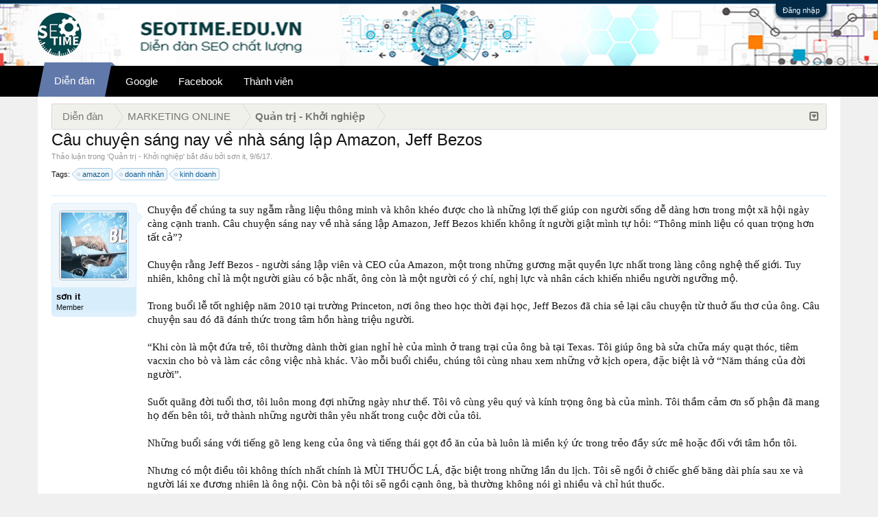

--- FILE ---
content_type: text/html; charset=UTF-8
request_url: https://seotime.edu.vn/threads/cau-chuyn-sang-nay-v-nha-sang-lp-amazon-jeff-bezos.401/
body_size: 13649
content:
<!DOCTYPE html>
<html id="XenForo" lang="vi-VN" dir="LTR" class="Public NoJs LoggedOut NoSidebar RunDeferred Responsive" xmlns:fb="http://www.facebook.com/2008/fbml">
<head>

<script async src="https://pagead2.googlesyndication.com/pagead/js/adsbygoogle.js?client=ca-pub-9695624581232608"
     crossorigin="anonymous"></script>
     

	<meta charset="utf-8" />
	<meta http-equiv="X-UA-Compatible" content="IE=Edge,chrome=1" />
	
		<meta name="viewport" content="width=device-width, initial-scale=1" />
	
	
		<base href="https://seotime.edu.vn/" />
		<script>
			var _b = document.getElementsByTagName('base')[0], _bH = "https://seotime.edu.vn/";
			if (_b && _b.href != _bH) _b.href = _bH;
		</script>
	

	<title>Câu chuyện sáng nay về nhà sáng lập Amazon, Jeff Bezos | Forum SEO - Diễn Đàn SEO Time uy tín và chất lượng</title>
	<meta name="facebook-domain-verification" content="gamofwyplgyowvqhh3eh9znjkdpr26" />
	
	<script async src="https://pagead2.googlesyndication.com/pagead/js/adsbygoogle.js?client=ca-pub-1083610496692459"
     crossorigin="anonymous"></script>

	<noscript><style>.JsOnly, .jsOnly { display: none !important; }</style></noscript>
	<link rel="stylesheet" href="css.php?css=xenforo,form,public&amp;style=2&amp;dir=LTR&amp;d=1727053965" />
	<link rel="stylesheet" href="css.php?css=EWRporta2_Global,bb_code,login_bar,message,message_user_info,share_page,thread_view&amp;style=2&amp;dir=LTR&amp;d=1727053965" />
	
	

	<script>

	(function(i,s,o,g,r,a,m){i['GoogleAnalyticsObject']=r;i[r]=i[r]||function(){
	(i[r].q=i[r].q||[]).push(arguments)},i[r].l=1*new Date();a=s.createElement(o),
	m=s.getElementsByTagName(o)[0];a.async=1;a.src=g;m.parentNode.insertBefore(a,m)
	})(window,document,'script','//www.google-analytics.com/analytics.js','ga');
	
	ga('create', 'UA-99311709-1', 'auto');
	ga('send', 'pageview');

</script>
		<script src="js/jquery/jquery-1.11.0.min.js"></script>	
		
	<script src="js/xenforo/xenforo.js?_v=22804bb1"></script>

	
	<link rel="apple-touch-icon" href="https://seotime.edu.vn/styles/default/xenforo/logo.png" />
	<link rel="alternate" type="application/rss+xml" title="RSS Feed For Forum SEO - Diễn Đàn SEO Time uy tín và chất lượng" href="forums/-/index.rss" />
	
	
	<link rel="canonical" href="https://seotime.edu.vn/threads/cau-chuyn-sang-nay-v-nha-sang-lp-amazon-jeff-bezos.401/" />
	<meta name="description" content="Chuyện để chúng ta suy ngẫm rằng liệu thông minh và khôn khéo được cho là những lợi thế giúp con người sống dễ dàng hơn trong một xã hội ngày càng cạnh tranh. Câu chuyện sáng nay về nhà sáng lập Amazon, Jeff Bezos khiến không ít người giật mình tự hỏi: “Thông minh liệu có quan trọng hơn tất cả”?..." />	<meta property="og:site_name" content="Forum SEO - Diễn Đàn SEO Time uy tín và chất lượng" />
	<meta property="og:image" content="https://seotime.edu.vn/data/avatars/m/0/201.jpg?1496683526" />
	<meta property="og:image" content="https://seotime.edu.vn/styles/default/xenforo/logo.png" />
	<meta property="og:type" content="article" />
	<meta property="og:url" content="https://seotime.edu.vn/threads/cau-chuyn-sang-nay-v-nha-sang-lp-amazon-jeff-bezos.401/" />
	<meta property="og:title" content="Câu chuyện sáng nay về nhà sáng lập Amazon, Jeff Bezos" />
	<meta property="og:description" content="Chuyện để chúng ta suy ngẫm rằng liệu thông minh và khôn khéo được cho là những lợi thế giúp con người sống dễ dàng hơn trong một xã hội ngày càng cạnh tranh. Câu chuyện sáng nay về nhà sáng lập Amazon, Jeff Bezos khiến không ít người giật mình tự hỏi: “Thông minh liệu có quan trọng hơn tất cả”?..." />
	
	
	

<link rel="stylesheet" href="https://maxcdn.bootstrapcdn.com/font-awesome/4.6.1/css/font-awesome.min.css">
</head>
<script type="text/javascript">
$('.sidebar .threadList ul li, .sidebar .widget_Threads ul li, .sidebar .WidgetFramework_WidgetRenderer_Threads ul li').each(function(i){
  $(this).addClass("tforever_" + (i+1));
});
</script>
<body class="node22 node16 SelectQuotable">



	

<div id="loginBar">
	<div class="pageWidth">
		<div class="pageContent">	
			<h3 id="loginBarHandle">
				<label for="LoginControl"><a href="login/" class="concealed noOutline">Đăng nhập</a></label>
			</h3>
			
			<span class="helper"></span>

			
		</div>
	</div>
</div>







<div id="headerMover T-Styles">
<header>
	



<div id="header">
	<div id="logoBlock">
	<div class="pageWidth">
		<div class="pageContent">
			
<a target="_blank" href="#"><img src="" style="margin-top: 2px;
" align="right"></a>
			
			<div id="logo"><a href="https://seotime.edu.vn/">
				<span></span>
				<img src="styles/default/xenforo/logo.png" alt="Forum SEO - Diễn Đàn SEO Time uy tín và chất lượng" />
			</a></div>
			
			<span class="helper"></span>
		</div>
	</div>
</div>
	

<div id="navigation" class="withSearch">
	<div class="pageContent">
		<nav>

<div class="navTabs">
    <div class="pageWidth">
	<ul class="publicTabs">
	
		<!-- home -->
		
		
		
		<!-- extra tabs: home -->
		
		
		
		<!-- forums -->
		
			<li class="navTab forums Popup PopupControl PopupClosed selected">
			
				<a href="https://seotime.edu.vn/forums/" class="navLink NoPopupGadget" rel="Menu">Diễn đàn</a>
				
				
				<div class="Menu JsOnly tabMenu tabLinks forumsTabLinks">
					<div class="primaryContent menuHeader">
						<h3>Diễn đàn</h3>
						<div class="muted">Liên kết nhanh</div>
					</div>
					<ul class="secondaryContent blockLinksList">
					
						
						<li><a href="search/?type=post">Tìm kiếm diễn đàn</a></li>
						
						<li><a href="find-new/posts" rel="nofollow">Bài viết gần đây</a></li>
					
					</ul>
				</div>
			</li>
		
		
		
		<!-- extra tabs: middle -->
		
		  <li class="navTab video Popup PopupControl PopupClosed">
		 
 		
     
                <a class="navLink" rel="Google" href="https://seotime.edu.vn/google.f6/">Google</a>
 
 	 </li>
<li class="navTab video Popup PopupControl PopupClosed">
     
                <a class="navLink" rel="facebook" href="https://seotime.edu.vn/facebook-marketing.f19/">Facebook</a>
 
 		 </li>
		
		<!-- members -->
		
			<li class="navTab members Popup PopupControl PopupClosed ">
			
				<a href="https://seotime.edu.vn/members/" class="navLink NoPopupGadget" rel="Menu">Thành viên</a>
				
				
				<div class="Menu JsOnly tabMenu  membersTabLinks">
					<div class="primaryContent menuHeader">
						<h3>Thành viên</h3>
						<div class="muted">Liên kết nhanh</div>
					</div>
					<ul class="secondaryContent blockLinksList">
					
						<li><a href="members/">Thành viên tiêu biểu</a></li>
						
						<li><a href="online/">Đang truy cập</a></li>
						<li><a href="recent-activity/">Hoạt động gần đây</a></li>
						<li><a href="find-new/profile-posts">New Profile Posts</a></li>
					
					</ul>
				</div>
			</li>
						
		
		<!-- extra tabs: end -->
		

		<!-- responsive popup -->
		<li class="navTab navigationHiddenTabs Popup PopupControl PopupClosed" style="display:none">	
						
			<a rel="Menu" class="navLink NoPopupGadget"><span class="menuIcon">Menu</span></a>
			
			<div class="Menu JsOnly blockLinksList primaryContent" id="NavigationHiddenMenu"></div>
		</li>
			
		
		
		
	</ul>
	
	
    </div>
</div>

<span class="helper"></span>
			
		</nav>	
	</div>
</div>
	
</div>

	
	
</header>

<div id="content" class="thread_view">
	<div class="pageWidth">
		<div class="pageContent">
			<!-- main content area -->		
			
													
						
						
							
							<div class="breadBoxTop ">
								
								

<nav>
	
		
			
				
			
		
			
				
			
		
	

	<fieldset class="breadcrumb">
		<a href="misc/quick-navigation-menu?selected=node-22" class="OverlayTrigger jumpMenuTrigger" data-cacheOverlay="true" title="Mở điều hướng nhanh"><i class="T-Styles_icon T-Styles_icon-sitemap"></i><!--Jump to...--></a>
			
		<div class="boardTitle"><strong>Forum SEO - Diễn Đàn SEO Time uy tín và chất lượng</strong></div>
		
		<span class="crumbs" itemscope itemtype="http://schema.org/BreadcrumbList">
			
			
				<span class="crust selectedTabCrumb cs-shomepage" itemprop="itemListElement" itemscope itemtype="http://schema.org/ListItem">
					<a href="https://seotime.edu.vn/forums/" class="crumb" rel="up" itemprop="item"><span itemprop="name">Diễn đàn</span></a>
					<span class="arrow"><span>&gt;</span></span>
					<meta itemprop="position" content="2" />
				</span>
			
			
				
					<span class="crust cs-1" itemprop="itemListElement" itemscope itemtype="http://schema.org/ListItem">
						<a href="https://seotime.edu.vn/forums/#marketing-online.16" class="crumb" rel="up" itemprop="item"><span itemprop="name">MARKETING ONLINE</span></a>
						<span class="arrow"><span>&gt;</span></span>
						<meta itemprop="position" content="3" />
					</span>
				
					<span class="crust cs-2" itemprop="itemListElement" itemscope itemtype="http://schema.org/ListItem">
						<a href="https://seotime.edu.vn/forums/quan-tri-khoi-nghiep.22/" class="crumb" rel="up" itemprop="item"><span itemprop="name">Quản trị - Khởi nghiệp</span></a>
						<span class="arrow"><span>&gt;</span></span>
						<meta itemprop="position" content="4" />
					</span>
				
			
		</span>
	</fieldset>
</nav>
							</div>
							
						
																			
						<!--[if lt IE 8]>
							<p class="importantMessage">You are using an out of date browser. It  may not display this or other websites correctly.<br />You should upgrade or use an <a href="https://www.google.com/chrome" target="_blank">alternative browser</a>.</p>
						<![endif]-->
						
						

						
						
						
												
							<!-- h1 title, description -->
							<div class="titleBar">
								
								<h1>Câu chuyện sáng nay về nhà sáng lập Amazon, Jeff Bezos</h1>
								
								<p id="pageDescription" class="muted ">
	Thảo luận trong '<a href="forums/quan-tri-khoi-nghiep.22/">Quản trị - Khởi nghiệp</a>' bắt đầu bởi <a href="members/son-it.201/" class="username" dir="auto">sơn it</a>, <a href="threads/cau-chuyn-sang-nay-v-nha-sang-lp-amazon-jeff-bezos.401/"><span class="DateTime" title="9/6/17 lúc 08:25">9/6/17</span></a>.
</p>
							</div>
						
						
						
						
						
						<!-- main template12-->
						
	





	





















	<div class="tagBlock TagContainer">
	Tags:
	
		<ul class="tagList">
		
			<li><a href="tags/amazon/" class="tag"><span class="arrow"></span>amazon</a></li>
		
			<li><a href="tags/doanh-nhan/" class="tag"><span class="arrow"></span>doanh nhân</a></li>
		
			<li><a href="tags/kinh-doanh/" class="tag"><span class="arrow"></span>kinh doanh</a></li>
		
		</ul>
	
	
</div>










	




<div class="pageNavLinkGroup">
	<div class="linkGroup SelectionCountContainer">
		
		
	</div>

	
</div>





<form action="inline-mod/post/switch" method="post"
	class="InlineModForm section"
	data-cookieName="posts"
	data-controls="#InlineModControls"
	data-imodOptions="#ModerationSelect option">

	<ol class="messageList" id="messageList">
		
			
				


<li id="post-549" class="message   " data-author="sơn it">

	

<div class="messageUserInfo" itemscope="itemscope" itemtype="http://data-vocabulary.org/Person">	
<div class="messageUserBlock ">
	
		<div class="avatarHolder">
			<span class="helper"></span>
			<a href="members/son-it.201/" class="avatar Av201m" data-avatarhtml="true"><img src="data/avatars/m/0/201.jpg?1496683526" width="96" height="96" alt="sơn it" /></a>
			
			<!-- slot: message_user_info_avatar -->
		</div>
	


	
		<h3 class="userText">
			<a href="members/son-it.201/" class="username" dir="auto" itemprop="name"><span class="style2">sơn it</span></a>
			<em class="userTitle" itemprop="title">Member</em>
			
			<!-- slot: message_user_info_text -->
		</h3>
	
		
	
		


	<span class="arrow"><span></span></span>
</div>
</div>

	<div class="messageInfo primaryContent">
		
		
		
		
		
		<div class="messageContent">		
			<article>
				<blockquote class="messageText SelectQuoteContainer ugc baseHtml">
					
					Chuyện để chúng ta suy ngẫm rằng liệu thông minh và khôn khéo được cho là những lợi thế giúp con người sống dễ dàng hơn trong một xã hội ngày càng cạnh tranh. Câu chuyện sáng nay về nhà sáng lập Amazon, Jeff Bezos khiến không ít người giật mình tự hỏi: “Thông minh liệu có quan trọng hơn tất cả”?<br />
<br />
Chuyện rằng Jeff Bezos - người sáng lập viên và CEO của Amazon, một trong những gương mặt quyền lực nhất trong làng công nghệ thế giới. Tuy nhiên, không chỉ là một người giàu có bậc nhất, ông còn là một người có ý chí, nghị lực và nhân cách khiến nhiều người ngưỡng mộ.<br />
<br />
Trong buổi lễ tốt nghiệp năm 2010 tại trường Princeton, nơi ông theo học thời đại học, Jeff Bezos đã chia sẻ lại câu chuyện từ thuở ấu thơ của ông. Câu chuyện sau đó đã đánh thức trong tâm hồn hàng triệu người.<br />
<br />
“Khi còn là một đứa trẻ, tôi thường dành thời gian nghỉ hè của mình ở trang trại của ông bà tại Texas. Tôi giúp ông bà sửa chữa máy quạt thóc, tiêm vacxin cho bò và làm các công việc nhà khác. Vào mỗi buổi chiều, chúng tôi cùng nhau xem những vở kịch opera, đặc biệt là vở “Năm tháng của đời người”.<br />
<br />
Suốt quãng đời tuổi thơ, tôi luôn mong đợi những ngày như thế. Tôi vô cùng yêu quý và kính trọng ông bà của mình. Tôi thầm cảm ơn số phận đã mang họ đến bên tôi, trở thành những người thân yêu nhất trong cuộc đời của tôi.<br />
<br />
Những buổi sáng với tiếng gõ leng keng của ông và tiếng thái gọt đồ ăn của bà luôn là miền ký ức trong trẻo đầy sức mê hoặc đối với tâm hồn tôi.<br />
<br />
Nhưng có một điều tôi không thích nhất chính là  MÙI THUỐC LÁ, đặc biệt trong những lần du lịch. Tôi sẽ ngồi ở chiếc ghế băng dài phía sau xe và người lái xe đương nhiên là ông nội. Còn bà nội tôi sẽ ngồi cạnh ông, bà thường không nói gì nhiều và chỉ hút thuốc.<br />
<br />
Ngay từ nhỏ tôi đã YÊU THÍCH NHỮNG CON SỐ và thường tính toán tất cả mọi thứ trong cuộc sống, từ lượng dầu tiêu hao cho đến những chi tiêu buôn bán tạp hóa, từ tiền mua gà cho tới tiền mua những thứ nhỏ nhặt như tỏi, tiêu.<br />
<br />
Một lần, tôi tình cờ nghe được một bài quảng cáo về thuốc lá trên truyền hình. Chẳng giống như những đứa trẻ cùng tuổi bị hấp dẫn bởi những hình ảnh động thú vị, tôi quan tâm tới nội dung chính.<br />
<br />
Người ta nói rằng mỗi điếu thuốc lá sẽ làm giảm vài phút tuổi thọ, chính xác là khoảng HAI PHÚT. Vì thế tôi quyết định vì bà mà làm một phép tính toán.<br />
<br />
Tôi đã dành một ngày để quan sát bà, tôi tính xem mỗi ngày bà tôi hút mấy điếu thuốc, mỗi điếu thuốc hút mấy hơi, cuối cùng cũng tính được một con số hợp lý.<br />
<br />
Hôm đó, sau khi hoàn thành sự tính toán của mình, tôi ngả người về phía trước vỗ bờ vai của bà và kiêu ngạo tuyên bố: “Nếu như hai phút hút một hơi thuốc thì bà sẽ giảm 9 NĂM TUỔI THỌ”<br />
<br />
Tôi nhớ rất rõ ràng chuyện gì đã xảy ra sau đó và điều ấy nằm ngoài dự liệu của tôi. Tôi kỳ vọng sự thông minh và khả năng tính toán của mình sẽ nhận được lời khen ngợi nhưng thực tế hoàn toàn ngược lại.<br />
<br />
Bà nội tôi đã bật khóc, còn ông tôi trước đó luôn chăm chú lái xe bỗng dừng lại một bên đường. Ông xuống xe, mở cửa và tỏ ý đợi tôi xuống.<br />
<br />
Tôi bàng hoàng tự hỏi liệu tôi đã gây ra phiền phức hay sao? Ông nội tôi là một người trí tuệ và điềm tĩnh. Ông chưa bao giờ nói lời nghiêm khắc với tôi hay bực mình với tôi chuyện gì. Hay là ông muốn tôi quay trở lại xe và xin lỗi bà nội?<br />
<br />
Trong đầu tôi quay cuồng với các loại suy nghĩ và không ngừng lo lắng về điều sắp xảy ra với tôi. Chúng tôi đứng ở bên đường cách chiếc xe một đoạn.<br />
<br />
Ông nội nhìn sâu vào mắt tôi, trầm ngâm một lát sau đó nhẹ nhàng nói: “Jeff à, có một ngày cháu sẽ hiểu, LƯƠNG THIỆN SO VỚI THÔNG MINH CÀNG KHÓ HƠN”.<br />
<br />
Đó là câu nói khiến tôi, một người luôn tràn đầy tự tin vào sự thông minh của bản thân thực sự ngỡ ngàng và chấn động. Mỗi ngày lớn lên tôi lại hiểu thêm về câu nói của ông. Điều tôi nói có thể chẳng sai chút nào, nó là khoa học. Điều tôi hiểu là trong mỗi điếu thuốc ấy có hàng tá chất độc gây tác hại đối với sức khỏe như thế nào.<br />
<br />
Nhưng điều quan trọng nhất tôi không thể hiểu cho tới ngày hôm đó chính là đằng sau mỗi điếu thuốc bà hút có thể là biết bao tâm sự, biết bao suy tư về những thăng trầm đã qua, về một nỗi buồn niềm đau nào đó mãi hằn in trong lòng bà chẳng thể nguôi ngoai”.<br />
<br />
***<br />
<br />
Quả thực trong đời sống này, điều chúng ta có thể tiếp nhận là tri thức, nhưng điều không thể tiếp nhận mà phải NUÔI DƯỠNG MỘT TẤM LÒNG LƯƠNG THIỆN.<br />
<br />
Bởi lương thiện ấy không phải là một loại lý thuyết, mà là sự hòa hợp giữa Ý NIỆM VÀ HÀNH VI, là BẢN CHẤT NGUYÊN SƠ CỦA CON NGƯỜI.<br />
<br />
Người ta cho rằng càng hiểu biết nhiều thì càng thông minh, càng thông mình thì càng biết thu vén cái lợi cho mình, như thế cuộc sống sẽ ngày càng sung sướng, hạnh phúc!!!!!!<br />
<br />
Nhưng càng thông minh, càng khôn khéo, càng tư lợi, con người lại càng ĐÁNH MẤT SỰ THUẦN KHIẾT, THUẦN TỊNH VỐN CÓ SẴN CỦA MÌNH.<br />
<br />
Vì lương thiện nên biết đủ, vì lương thiện mà biết tha thứ, không so đo tranh giành, không ganh đua ân oán từ đó mà nội tâm thanh tịnh, an hòa. Người có nội tâm thiện lương, tĩnh lặng sẽ sáng suốt, có thể thực thi bất kể sự việc gì bằng cả tấm lòng mình mà không bị được mất hay danh tiếng ràng buộc, ức chế.<br />
<br />
Người ta nói LƯƠNG THIỆN LÀ MỘT LOẠI TRÍ TUỆ. Người thông minh chưa hẳn đã lương thiện, nhưng người lương thiện chắc chắn là người thông minh nhất.<br />
Lý Minh<br />
<br />
NGỒI THIỀN SỚM MAI Ở TOKYO NHẬT BẢN VÀ UỐNG TRÀ MACHA NÓNG TRONG BÌNH AN và mong AI AI CŨNG ĐỌC SÁCH VÀ HÀNH THIỀN!<br />
<br />
Chào ngày mới bạn nhé. Mỉm cười chưa bạn, hay bạn lại quên mất rồi. Mình đang ngồi gõ và đang mỉm cười với bạn đang đọc đây này. Thật mà! Khí trời Nhật Bản rất sạch và mát. Thở thích lắm! vậy nên THỞ ĐI NÀO! 1-2-3! rồi đọc JEFF BEZOS VÀ KỶ NGUYÊN AMAZON.<br />
<br />
làm việc ở Nhật Bản mình càng ngẫm càng thấy quá đúng!<br />
<br />
<div style="text-align: right">Bài viết được đăng tải trên <a href="https://seotime.edu.vn/" target="_blank" class="internalLink">diễn đàn SEO Time</a>.<br />
Link bài viết: <a href="https://seotime.edu.vn/cau-chuyen-sang-nay-ve-nha-sang-lap-amazon-jeff-bezos.t401/" target="_blank" class="internalLink">Câu chuyện sáng nay về nhà sáng lập Amazon, Jeff Bezos</a>&#8203;</div>
					<div class="messageTextEndMarker">&nbsp;</div>
				</blockquote>
			</article>
			
			
		</div>
		
		
		
			<div class="editDate">
			
				Last edited by a moderator: <span class="DateTime" title="11/6/17 lúc 21:46">11/6/17</span>
			
			</div>
		
		
		
			
				<div class="baseHtml signature messageText ugc"><aside><a href="https://truyenhinhanvien.vn/" target="_blank" class="externalLink">truyền hình an viên</a>  cung cấp <a href="https://strongvietnam.vn/thuoc-dieu-tri-benh-tri/" target="_blank" class="externalLink">thuốc điều trị bệnh trĩ </a>xem chi tiết <a href="https://medihappy.vn/" target="_blank" class="externalLink">tại đây</a></aside></div>
			
		
		
		
				
		<div class="messageMeta ToggleTriggerAnchor">
			
			<div class="privateControls">
				
				<span class="item muted">
					<span class="authorEnd"><a href="members/son-it.201/" class="username author" dir="auto">sơn it</a>,</span>
					<a href="threads/cau-chuyn-sang-nay-v-nha-sang-lp-amazon-jeff-bezos.401/" title="Permalink" class="datePermalink"><span class="DateTime" title="9/6/17 lúc 08:25">9/6/17</span></a>
				</span>
				
				
				
				
				
				
				
				
				
				
				
			</div>
			
			<div class="publicControls">
				<a href="threads/cau-chuyn-sang-nay-v-nha-sang-lp-amazon-jeff-bezos.401/" title="Permalink" class="item muted postNumber hashPermalink OverlayTrigger" data-href="posts/549/permalink">#1</a>
				
				
				
				
			</div>
		</div>
	
		
		<div id="likes-post-549"></div>
	</div>

	
	
	

<a href="https://seotime.edu.vn/list-dien-dan-gov-link-dofollow-chat-luong-100.t3426/">
	<img style="box-shadow: 0px 0px 12px rgba(50, 50, 50, 0.2);width: 100%;margin-top: 10px;border: 1px dotted #ccc;max-width: 960px;float: right;" src="https://seotime.edu.vn/images/danh-sach-dien-dan-rao-vat-link-gov-chat-luong-cao.jpg" alt="danh sách diễn đàn rao vặt gov chất lượng" />
</a>

	
</li>



			
		
		
	</ol>

	

	<input type="hidden" name="_xfToken" value="" />

</form>

	<div class="pageNavLinkGroup">
			
				<div class="linkGroup">
					
						<label for="LoginControl"><a href="login/" class="concealed element">(Bạn phải Đăng nhập hoặc Đăng ký để trả lời bài viết.)</a></label>
					
				</div>
			
			<div class="linkGroup" style="display: none"><a href="javascript:" class="muted JsOnly DisplayIgnoredContent Tooltip" title="Show hidden content by ">Show Ignored Content</a></div>

			
	</div>













	



	

	<div class="sharePage">
		<h3 class="textHeading larger"><a target="_blank" href="https://seotime.edu.vn"></i></i>Chia sẻ SEO</a> tới mọi người</h3>
		
			
			
			
				<div class="plusone shareControl">
					<div class="g-plusone" data-size="medium" data-count="true" data-href="https://seotime.edu.vn/threads/cau-chuyn-sang-nay-v-nha-sang-lp-amazon-jeff-bezos.401/"></div>
				</div>
			
			
				<div class="facebookLike shareControl">
					
					<div class="fb-like" data-href="https://seotime.edu.vn/threads/cau-chuyn-sang-nay-v-nha-sang-lp-amazon-jeff-bezos.401/" data-width="400" data-layout="standard" data-action="recommend" data-show-faces="true" data-colorscheme="light"></div>
				</div>
			
			
		
	</div>






	




						
						
						
						
							<!-- login form, to be moved to the upper drop-down -->
							







<form action="login/login" method="post" class="xenForm " id="login" style="display:none">

	

	<div class="ctrlWrapper">
		<dl class="ctrlUnit">
			<dt><label for="LoginControl">Tên tài khoản hoặc địa chỉ Email:</label></dt>
			<dd><input type="text" name="login" id="LoginControl" class="textCtrl" tabindex="101" /></dd>
		</dl>
	
	
		<dl class="ctrlUnit">
			<dt>
				<label for="ctrl_password">Bạn đã có tài khoản rồi?</label>
			</dt>
			<dd>
				<ul>
					<li><label for="ctrl_not_registered"><input type="radio" name="register" value="1" id="ctrl_not_registered" tabindex="105" />
						Tích vào đây để đăng ký</label></li>
					<li><label for="ctrl_registered"><input type="radio" name="register" value="0" id="ctrl_registered" tabindex="105" checked="checked" class="Disabler" />
						Vâng, Mật khẩu của tôi là:</label></li>
					<li id="ctrl_registered_Disabler">
						<input type="password" name="password" class="textCtrl" id="ctrl_password" tabindex="102" />
						<div class="lostPassword"><a href="lost-password/" class="OverlayTrigger OverlayCloser" tabindex="106">Bạn đã quên mật khẩu?</a></div>
					</li>
				</ul>
			</dd>
		</dl>
	
		
		<dl class="ctrlUnit submitUnit">
			<dt></dt>
			<dd>
				<input type="submit" class="button primary" value="Đăng nhập" tabindex="104" data-loginPhrase="Đăng nhập" data-signupPhrase="Đăng ký" />
				<label for="ctrl_remember" class="rememberPassword"><input type="checkbox" name="remember" value="1" id="ctrl_remember" tabindex="103" /> Duy trì đăng nhập</label>
			</dd>
		</dl>
	</div>

	<input type="hidden" name="cookie_check" value="1" />
	<input type="hidden" name="redirect" value="/threads/cau-chuyn-sang-nay-v-nha-sang-lp-amazon-jeff-bezos.401/" />
	<input type="hidden" name="_xfToken" value="" />

</form>
						
						
					
					
			
						
		</div>
	</div>
</div>

</div>

<footer>
	

<div class="footer">
<div class="pageWidth">
<div class="pageContent">
<div id="footer" class="footercolumns">
<div id="footer-top">
<div class="footer-top-left">
<div class="block-top"><img alt="web360do" src="styles/default/xenforo/logo.png" height="60px" style="float: left" /></div>
<div class="block-bottom"><span>Diễn Đàn SEO Time </span>
<p>Diễn Đàn SEO Time chất lượng là nơi uy tín được anh em làm SEO tin tưởng xây dựng liên kết lên top Google!</p>
<a href="//www.dmca.com/Protection/Status.aspx?ID=8d1733d9-27b2-48c6-afa3-5a012f4d6a2e" title="DMCA.com Protection Status" class="dmca-badge"> <img src ="https://images.dmca.com/Badges/dmca_protected_sml_120n.png?ID=8d1733d9-27b2-48c6-afa3-5a012f4d6a2e"  alt="DMCA.com Protection Status" /></a>  <script src="https://images.dmca.com/Badges/DMCABadgeHelper.min.js"> </script>
</div>
<div class="connect-face">
<p>Follow us</p>
<ul>
<li><a href="https://www.facebook.com/DienDanSEOTime/"><img alt="Facebook" src="images/facebook-variation.png" title="FaceBook"></a></li>
<li><a href="https://www.youtube.com/channel/UCVTiMq3SXAtnnTHGHnyRabg"><img alt="Social" src="images/youtube-variation.png" title="Youtube"></a></li>
<li><a href="#"><img alt="Twitter" src="images/twitter-variation.png" title="Twitter"></a></li>
<li><a href="#"><img alt="Google" src="images/googleplus.png" title="Google"></a></li>
<li><a href="#"><img alt="Social" src="images/pinterest.png" title="Pinterest"></a></li>
<li><a href="forums/-/index.rss"><img alt="Rss Feed" src="images/rss-variation.png" title="Rss Feed"></a></li>
</ul>
</div>
</div>
<div class="fotter-contact">
<h3>Nội Dung Nổi Bật</h3>
<ul>
<li><a href="https://seotime.edu.vn/google.f6/" target="_blank">Tin Tức Google</a></li>
<li><a href="https://seotime.edu.vn/thao-luan-seo-va-tro-giup-seo.f8/" target="_blank">Thảo Luận SEO</a></li>
<li><a href="https://seotime.edu.vn/chien-luoc-seo.f34/" target="_blank">Chiến Lược SEO</a></li>
<li><a href="https://seotime.edu.vn/cong-cu-seo-seo-tools.f12/" target="_blank">Công Cụ SEO - Tool SEO</a></li>
<li><a href="https://seotime.edu.vn/xay-dung-lien-ket.f10/" target="_blank">Xây Dựng Liên Kết</a></li>
<li><a href="https://seotime.edu.vn/seo-onpage-toi-uu-website.f9/" target="_blank">SEO On page</a></li>
<li><a href="https://luuanhmedia.com/" rel="dofollow" target="_blank">Lưu Anh Media</a></li>
<li><a href="https://duoctinphong.com/tin-suc-khoe/" rel="dofollow" target="_blank">đối tác tin cậy</a></li>


	<li style="padding-left: 5px;">
	   <a style="display: inline-block;padding: 5px 0px;" target="_blank" href="https://lovemama.vn/ga-chong-tham">Ga chống thấm</a> lovemama
	</li>      



	<li style="padding-left: 5px;">
	  <a style="display: inline-block;padding: 5px 0px;" rel="nofollow" target="_blank" href="https://sinhvienraovat.com">sinhvienraovat</a>
	</li>               

</ul>

</div>
</div>
<div class="four columns column">
<h3>Marketing Online</h3>
<ul>
<li><a href="https://seotime.edu.vn/chien-luoc-marketing.f17/"target="_blank">Chiến Lược Marketing</a></li>
<li><a href="https://seotime.edu.vn/google-adwords.f18/"target="_blank">Diễn Đàn Google Adwords</a></li>
<li><a href="https://seotime.edu.vn/facebook-marketing.f19/"target="_blank">Diễn Đàn Facebook Marketing</a></li>
<li><a href="https://seotime.edu.vn/youtube-marketing.f20/"target="_blank">Diễn Đàn Youtube</a></li>
<li><a href="https://seotime.edu.vn/kenh-marketing-khac.f21/"target="_blank">Kênh Marketing Khác</a></li>
<li><a href="https://seotime.edu.vn/quan-tri-khoi-nghiep.f22/"target="_blank">Quản Trị và Khởi Nghiệp</a></li>
<li><a href="https://seotime.edu.vn/thong-bao-tu-ban-quan-tri.f2/"target="_blank">Liên hệ BQT</a></li>

<li><a rel="nofollow" href="https://tapchidalieu.com/"target="_blank">tapchidalieu.com</a></li>
<li><a rel="dofollow" href="https://tapchiyhocvietnam.com/"target="_blank">tapchiyhocvietnam</a></li>
<li><a href="https://vov.vn/doanh-nghiep/doanh-nghiep-24h/kham-pha-nhung-dieu-thu-vi-tu-nuoc-hoa-foellie-post914405.vov">foellie vov đưa tin</a></li>
</ul>
</div>
<div class="three columns column">
<h3>Y Dược Cơ Sở</h3>
<ul>
<li><a href="https://seotime.edu.vn/duoc-lieu-duoc-co-truyen.f38/"target="_blank">Dược Liệu - Dược Cổ Truyền</a></li>
<li><a href="https://seotime.edu.vn/benh-hoc.f39/"target="_blank">Bệnh Học</a></li>
<li><a href="https://seotime.edu.vn/duoc-pham.f41/"target="_blank">Dược Phẩm</a></li>
<li><a href="https://seotime.edu.vn/benh-vien-phong-kham-cong-ty-duoc-pham.f42/"target="_blank">Bệnh Viện, Phòng Khám, Công Ty</a></li>
<li><a rel="nofollow" href="https://foellie.org/"target="_blank">nước hoa vùng kín</a></li>
</ul>
</div>
</div>
</div>
</div>
</div>
<div class="footerLegal">
<div class="pageWidth">
<div class="pageContent">
<div id="copyright">Diễn đàn <a rel="dofollow" href="https://seotime.edu.vn/" target="_blank">SEO Time</a> sử dụng XenForo™ ©2017-2022 XenForo Ltd.
</div>
<ul id="legal">

<li class="choosers">

<a href="misc/language?redirect=%2Fthreads%2Fcau-chuyn-sang-nay-v-nha-sang-lp-amazon-jeff-bezos.401%2F" class="OverlayTrigger Tooltip" title="Chọn Ngôn ngữ" rel="nofollow">Tiếng Việt</a>

</li>


<li><a href="help/terms">Quy định và Nội quy</a></li>
</ul>

<span class="helper"></span>
</div>
</div>
</div>


<style>
#toTop {
    background: #f7f7f7;
    border: 1px solid #ccc;
    border-radius: 5px;
    bottom: 40px;
    color: #333;
    cursor: pointer;
    display: none;
    font-size: 11px;
    padding: 18px;
    position: fixed;
    right: 20px;
    text-align: center;
}
#toTop::before {
    -moz-border-bottom-colors: none;
    -moz-border-left-colors: none;
    -moz-border-right-colors: none;
    -moz-border-top-colors: none;
    border-color: transparent transparent #176093; /*Đổi #198708 bằng mã màu bạn muốn*/
    border-image: none;
    border-style: solid;
    border-width: 11px;
    content: "";
    height: 0;
    left: 7px;
    position: absolute;
    top: -4px;
    width: 0;
}
#toTop::after {
    background-color: #176093;;
    content: "";
    height: 12px;
    left: 13px;
    position: absolute;
    top: 18px;
    width: 10px;
}
</style>
<div id="toTop"></div>
<script type="text/javascript">
    //roll top
    $(function() {
        $(window).scroll(function() {
            if($(this).scrollTop() != 0) {
                $('#toTop').fadeIn();  
            } else {
                $('#toTop').fadeOut();
            }
        });
   
        $('#toTop').click(function() {
            $('body,html').animate({scrollTop:0},800);
        });  
    });
</script>
</footer>

<script>


jQuery.extend(true, XenForo,
{
	visitor: { user_id: 0 },
	serverTimeInfo:
	{
		now: 1769145118,
		today: 1769101200,
		todayDow: 5
	},
	_lightBoxUniversal: "0",
	_enableOverlays: "1",
	_animationSpeedMultiplier: "1",
	_overlayConfig:
	{
		top: "10%",
		speed: 200,
		closeSpeed: 100,
		mask:
		{
			color: "rgb(255, 255, 255)",
			opacity: "0.6",
			loadSpeed: 200,
			closeSpeed: 100
		}
	},
	_ignoredUsers: [],
	_loadedScripts: {"EWRporta2_Global":true,"thread_view":true,"message":true,"bb_code":true,"message_user_info":true,"share_page":true,"login_bar":true},
	_cookieConfig: { path: "/", domain: "", prefix: "xf_"},
	_csrfToken: "",
	_csrfRefreshUrl: "login/csrf-token-refresh",
	_jsVersion: "22804bb1",
	_noRtnProtect: false,
	_noSocialLogin: false
});
jQuery.extend(XenForo.phrases,
{
	cancel: "Hủy bỏ",

	a_moment_ago:    "Vài giây trước",
	one_minute_ago:  "1 phút trước",
	x_minutes_ago:   "%minutes% phút trước",
	today_at_x:      "Hôm nay lúc %time%",
	yesterday_at_x:  "Hôm qua, lúc %time%",
	day_x_at_time_y: "%day% lúc %time%",

	day0: "Chủ nhật",
	day1: "Thứ hai",
	day2: "Thứ ba",
	day3: "Thứ tư",
	day4: "Thứ năm",
	day5: "Thứ sáu",
	day6: "Thứ bảy",

	_months: "Tháng một,Tháng hai,Tháng ba,Tháng tư,Tháng năm,Tháng sáu,Tháng bảy,Tháng tám,Tháng chín,Tháng mười,Tháng mười một,Tháng mười hai",
	_daysShort: "CN,T2,T3,T4,T5,T6,T7",

	following_error_occurred: "Có lỗi sau sảy xa với yêu cầu của bạn",
	server_did_not_respond_in_time_try_again: "The server did not respond in time. Please try again.",
	logging_in: "Đang đăng nhập",
	click_image_show_full_size_version: "Xem ảnh lớn.",
	show_hidden_content_by_x: "Show hidden content by {names}"
});

// Facebook Javascript SDK
XenForo.Facebook.appId = "";
XenForo.Facebook.forceInit = true;


</script>
<!-- code chen quang cao -->
<script>
var $stickyHeight = 470; // chiều cao của banner quảng cáo
var $padding = 0; // khoảng cách top của banner khi dính
var $topOffset = 1270; // khoảng cách từ top của banner khi bắt đầu dính (tức là khoảng cách tính từ trên xuống đến vị trí đặt banner )
var $footerHeight = 110; // Định vị điểm dừng của banner, tính từ chân lên
/* <=!=[=C=D=A=T=A=[ */
function scrollSticky(){
if($(window).height() >= $stickyHeight) {
    var aOffset = $('#sticky').offset();
if($(document).height() - $footerHeight - $padding < $(window).scrollTop() + $stickyHeight) {
        var $top = $(document).height() - $stickyHeight - $footerHeight - $padding - 185;
        $('#sticky').attr('style', 'position:absolute; top:'+$top+'px;');
    }else if($(window).scrollTop() + $padding > $topOffset) {
        $('#sticky').attr('style', 'position:fixed; top:'+$padding+'px;');
}else{
        $('#sticky').attr('style', 'position:relative;');
    }
}
}
$(window).scroll(function(){
scrollSticky();
});
/* ]=]=> */
</script>




<style>
.messagetouser {
    background-color: red;
    position: fixed;
    top: 0;
    width: 100%;
    text-align: center;
    padding-bottom: 5px;
    padding-top: 5px;
    z-index: 10000;
}
.messagetouser span {
    color: white;
    font-size: 12px;
}
</style>
</body>
</html>

--- FILE ---
content_type: text/html; charset=utf-8
request_url: https://accounts.google.com/o/oauth2/postmessageRelay?parent=https%3A%2F%2Fseotime.edu.vn&jsh=m%3B%2F_%2Fscs%2Fabc-static%2F_%2Fjs%2Fk%3Dgapi.lb.en.2kN9-TZiXrM.O%2Fd%3D1%2Frs%3DAHpOoo_B4hu0FeWRuWHfxnZ3V0WubwN7Qw%2Fm%3D__features__
body_size: 162
content:
<!DOCTYPE html><html><head><title></title><meta http-equiv="content-type" content="text/html; charset=utf-8"><meta http-equiv="X-UA-Compatible" content="IE=edge"><meta name="viewport" content="width=device-width, initial-scale=1, minimum-scale=1, maximum-scale=1, user-scalable=0"><script src='https://ssl.gstatic.com/accounts/o/2580342461-postmessagerelay.js' nonce="e8W9y7XonvD4gVHGYROzfA"></script></head><body><script type="text/javascript" src="https://apis.google.com/js/rpc:shindig_random.js?onload=init" nonce="e8W9y7XonvD4gVHGYROzfA"></script></body></html>

--- FILE ---
content_type: text/html; charset=utf-8
request_url: https://www.google.com/recaptcha/api2/aframe
body_size: 249
content:
<!DOCTYPE HTML><html><head><meta http-equiv="content-type" content="text/html; charset=UTF-8"></head><body><script nonce="oOoD4DMmAEYUBqallww85w">/** Anti-fraud and anti-abuse applications only. See google.com/recaptcha */ try{var clients={'sodar':'https://pagead2.googlesyndication.com/pagead/sodar?'};window.addEventListener("message",function(a){try{if(a.source===window.parent){var b=JSON.parse(a.data);var c=clients[b['id']];if(c){var d=document.createElement('img');d.src=c+b['params']+'&rc='+(localStorage.getItem("rc::a")?sessionStorage.getItem("rc::b"):"");window.document.body.appendChild(d);sessionStorage.setItem("rc::e",parseInt(sessionStorage.getItem("rc::e")||0)+1);localStorage.setItem("rc::h",'1769145123935');}}}catch(b){}});window.parent.postMessage("_grecaptcha_ready", "*");}catch(b){}</script></body></html>